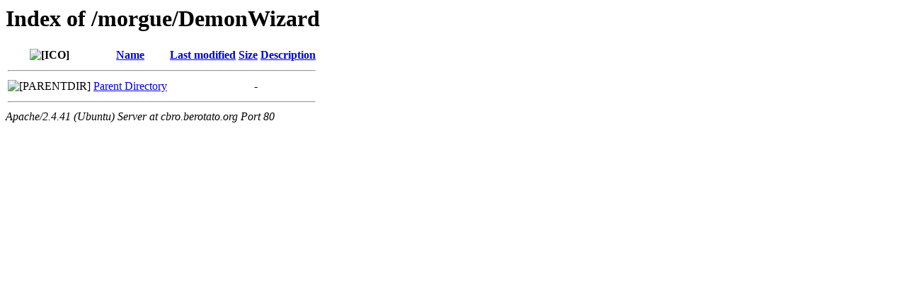

--- FILE ---
content_type: text/html;charset=UTF-8
request_url: https://cbro.berotato.org/morgue/DemonWizard/?C=M;O=A
body_size: 416
content:
<!DOCTYPE HTML PUBLIC "-//W3C//DTD HTML 3.2 Final//EN">
<html>
 <head>
  <title>Index of /morgue/DemonWizard</title>
 </head>
 <body>
<h1>Index of /morgue/DemonWizard</h1>
  <table>
   <tr><th valign="top"><img src="/icons/blank.gif" alt="[ICO]"></th><th><a href="?C=N;O=A">Name</a></th><th><a href="?C=M;O=D">Last modified</a></th><th><a href="?C=S;O=A">Size</a></th><th><a href="?C=D;O=A">Description</a></th></tr>
   <tr><th colspan="5"><hr></th></tr>
<tr><td valign="top"><img src="/icons/back.gif" alt="[PARENTDIR]"></td><td><a href="/morgue/">Parent Directory</a></td><td>&nbsp;</td><td align="right">  - </td><td>&nbsp;</td></tr>
   <tr><th colspan="5"><hr></th></tr>
</table>
<address>Apache/2.4.41 (Ubuntu) Server at cbro.berotato.org Port 80</address>
</body></html>
